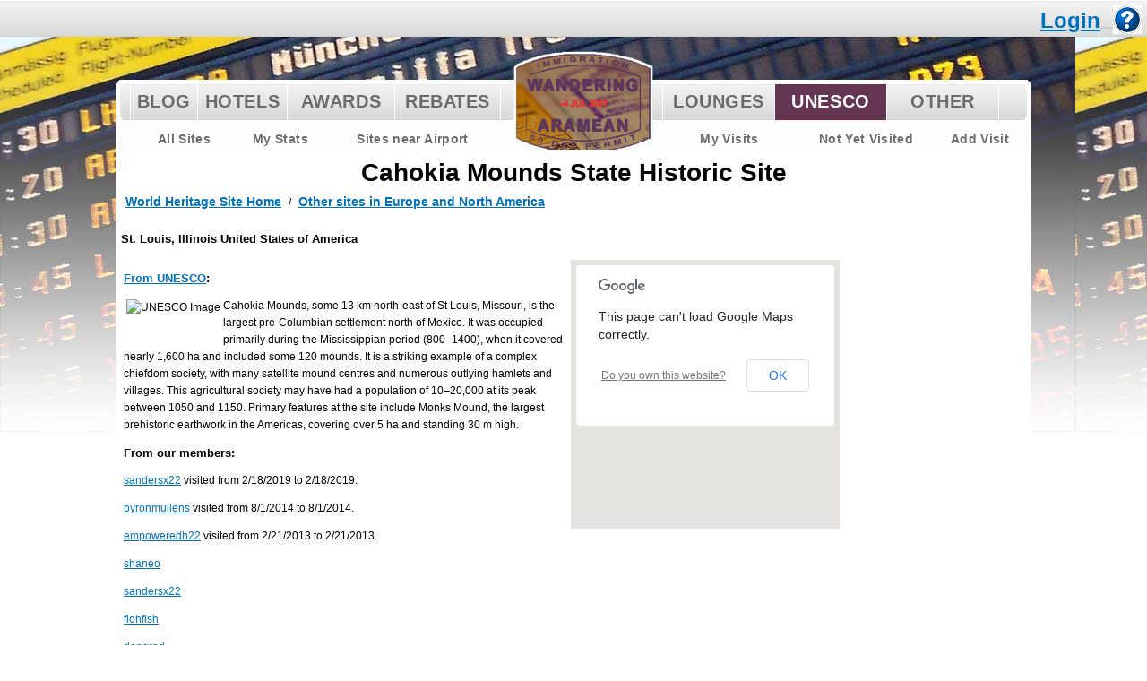

--- FILE ---
content_type: text/html; charset=utf-8
request_url: http://wandr.me/World-Heritage-Sites/Site-Details/Cahokia-Mounds-State-Historic-Site%5B198%5D
body_size: 5929
content:


<!DOCTYPE html PUBLIC "-//W3C//DTD XHTML 1.0 Transitional//EN" "http://www.w3.org/TR/xhtml1/DTD/xhtml1-transitional.dtd">

<html xmlns="http://www.w3.org/1999/xhtml" >
<head><meta http-equiv="Content-Type" content="text/html; charset=iso-8859-1" /><meta name="description" content="Airline &amp; hotel rate and inventory tools for freqent travelers. UNESCO World Heritage Sites, too." /><meta name="keywords" content="frequent flier, frequent flyer, travel, program, award, reward, chat, pudding guy, pudding, message board, flier, frequent, community, bulletin board, frequent flyer programs, business travel, upgrade, points, miles, flights, flyertalk, flyer, flyer talk, bulletin, airline awards, airline mileage, airline travel, frequent traveler, help, loyalty programs, mileage, airlines, bonus promotions, business traveler, airawards, hotel guest programs, hotels, news, information, hints, free, tip, tips, tricks, upgrades, deal, deals, business, post, programme, programmes, topics, award ticket, award travel, car rental, credit cards, reward ticket, reward travel, ffp, wandering, aramean, wanderingaramean, wandering aramean, armenian, wanderingarmenian, mileage calculator, calculator, inventory, availability, timetable, airfare, ticket prices, fare, fare search, cheap flights" /><link rel="shortcut icon" href="/Content/favicon.ico" />
<link rel="canonical" href="https://wandr.me/world-heritage-sites/">
<link href="/Content/Site.css" rel="stylesheet" type="text/css" />
<!-- Load up the JQueryUI stuff //-->
    <script src="/Scripts/jquery-1.7.2.min.js" type="text/javascript"></script>
    <script src="/Scripts/jquery-ui-1.8.4.custom.min.js" type="text/javascript"></script>
    <link href="/Scripts/jquery-ui-1.8.4.custom.css" rel="stylesheet" type="text/css" />
    <script type="text/javascript" src="/scripts/jquery-ui-timepicker-addon.js"></script>

    <script type="text/javascript">

        function toggleDiv(divId) {
            $("#" + divId).toggle();
        }
    </script>
<!-- End of the jQueryUI //-->

<script async src="//pagead2.googlesyndication.com/pagead/js/adsbygoogle.js"></script>





<!-- Only if we're usuing a GMap //-->

<style type="text/css">
  html { height: 100% }
  body { height: 100%; margin: 0px; padding: 0px }
  #map_canvas { height: 100% }
</style>
<script type="text/javascript"
    src="https://maps.google.com/maps/api/js?sensor=false">
</script>

<script type="text/javascript">
    var latlng = new google.maps.LatLng(38.65861111, -90.06138889);
    var markers = [];
    var iterator = 0;
    var iteratorOffset = 0;
    var map;
    function initialize() {
        //Switch to the WHS tab on the accordion
        $( "#accordion" ).accordion( "option", "active", 4 );
        var myOptions = {
            zoom: 5,
            center: latlng,
            mapTypeId: google.maps.MapTypeId.ROADMAP
        };
        map = new google.maps.Map(document.getElementById("map"), myOptions);
        //window.alert('pre-drop');
        drop();
    }

</script>


<script type="text/javascript">
    var latlon = [
    new google.maps.LatLng(38.65861111, -90.06138889)
  ];
        var iata = [
    'Cahokia Mounds State Historic Site'
        ];
        
        
var infoWindow = new google.maps.InfoWindow();
function handleMarkerClick(marker, index) {
  return function() {
  };
}  // end handleMarkerClick


    function drop() {
        for (var j = 0; j < latlon.length; j++) {
                addMarker();
        }
    }

    function addMarker() {
        //window.alert(iata[iterator]);
        markers.push(new google.maps.Marker({
            position: latlon[iterator],
            icon: 'http://media.wandr.me/icons/unesco-pin.png',
            title: iata[iterator],
            map: map,
            draggable: false,
            clickable: false
        }));
        //window.alert(iata[iterator]);
        google.maps.event.addListener(markers[iterator], 'click',handleMarkerClick(markers[iterator], iterator)); 
        iterator++;
        
    }


</script>  



<!-- End of GMap header stuff //-->

<!-- Begin Google Analytics //-->
<script>
    (function (i, s, o, g, r, a, m) {
        i['GoogleAnalyticsObject'] = r; i[r] = i[r] || function () {
            (i[r].q = i[r].q || []).push(arguments)
        }, i[r].l = 1 * new Date(); a = s.createElement(o),
  m = s.getElementsByTagName(o)[0]; a.async = 1; a.src = g; m.parentNode.insertBefore(a, m)
    })(window, document, 'script', '//www.google-analytics.com/analytics.js', 'ga');

    ga('create', 'UA-6504374-5', 'wandr.me');
    ga('require', 'linkid', 'linkid.js');
    ga('send', 'pageview');

</script>
<!-- End Google Analytics //-->
    <title>
	
Cahokia Mounds State Historic Site - UNESCO World Heritage Site

</title></head>
<body onload="initialize()">
<form name="aspnetForm" method="post" action="Cahokia-Mounds-State-Historic-Site[198]" id="aspnetForm">
<div>
<input type="hidden" name="__VIEWSTATE" id="__VIEWSTATE" value="/wEPDwUKLTM0OTM0MjE1MGRkdnYsiUHZlfW0OQKzMBr5nJBGVJg=" />
</div>

<!-- Begin page header container (social & login button) //-->
<div id="head">
    <!-- Social -->
    <div id="head-l">
        <!-- AddThis Button BEGIN -->
        <div class="addthis_toolbox addthis_default_style addthis_32x32_style">
        <a class="addthis_button_preferred_1"></a>
        <a class="addthis_button_preferred_2"></a>
        <a class="addthis_button_preferred_3"></a>
        <a class="addthis_button_preferred_4"></a>
        <a class="addthis_button_compact"></a>
        <a class="addthis_counter addthis_bubble_style"></a>
        </div>
        <script type="text/javascript" src="//s7.addthis.com/js/250/addthis_widget.js#pubid=ra-4f875950270aa2a0"></script>
        <!-- AddThis Button END -->
    </div>
    <!-- end social -->
    
    <!-- login -->
    <div id="head-r">
        
                    <span class="midText"><a href="/Account/LogOn">Login</a></span>
                
<!-- Help Icon -->&nbsp;<a href="/home/FAQ"><img alt="Need help?"  title="Need help?" src="/images/help.png" height="32" width="32" style="vertical-align:middle;"/></a>
    </div>
    <!-- end login -->
   
</div>
<div class="clearer"></div>
<div id="bodyWrapper">

<!-- Begin nav container //-->

<div id="header-container2012">
        <div id="headerNav">
            <div><a href="/"><img src="/images/WATT-Logo.png" alt="Wandering Aramean Travel Tools" border="0" height="120" width="160" style="position:relative;top:4px; left: 441px;"></a></div>
	        <div id="menuWrap">
		        <ul id="menu">
			        <li class="blog"><a href="http://blog.wandr.me/" target="_blank">BLOG</a></li>
                    <li class="hotel"><a href="/Hotel-Tools/"  >HOTELS</a></li>
		            <li class="award"><a href="/Award-Search/" >AWARDS</a></li>
		            <li class="rebate"><a href="/Travel-Rebates/" >REBATES</a></li>
		            <li class="lounge"><a href="https://loungereview.com/" target="_blank" >LOUNGES</a></li>
		            <li class="unesco"><a href="/World-Heritage-Sites/" class="curr">UNESCO</a></li>
                    <li class="other"><a href="/Home/References/" >OTHER</a></li>
    	        </ul>
	        </div>
            
	        <div class="subMenuWrapper">
		        <ul class="subMenu">
		            <li class="ll"><a href="/World-Heritage-Sites/Browse-Sites"  >All Sites</a></li>
		            <li class="m"><a href="/World-Heritage-Sites/MyStats" >My Stats</a></li>
		            <li class="lr"><a href="/World-Heritage-Sites/SitesNear" >Sites near Airport</a></li>
		            <li class="rl"><a href="/World-Heritage-Sites/MyVisits" >My Visits</a></li>
		            <li class="lr"><a href="/World-Heritage-Sites/Not-Yet-Visited" >Not Yet Visited</a></li>
		            <li class="r"><a href="/World-Heritage-Sites/Create" >Add Visit</a></li>    
		        </ul>
	        </div>

	    </div>
    </div>


<!-- End page header container //-->

<div class="clearer"></div>


<!-- End nav container //-->
<div id="containAll" >
<div class="pageTitle2012">
Cahokia Mounds State Historic Site
</div>
<!-- Begin main body container //-->
        
                    <div id="container2c2012ad">
                

<div id="center2c" class="column">


    <div id="pad5a">
    
<a href="/world-heritage-sites/">World Heritage Site Home</a> / <a href="/world-heritage-sites/Browse-Sites/Europe-and-North-America/">Other sites in Europe and North America           </a>

    </div>
    
    <div id="pad5">
    
<h2>St. Louis, Illinois&nbsp;United States of America</h2>

<table><tr><td valign="top" width=*><h2><a target="_blank" href="http://whc.unesco.org/en/list/198">From UNESCO</a>:</h2>
<table align="left"><tr><td valign="top"><img src="http://whc.unesco.org/uploads/sites/site_198.jpg" alt = "UNESCO Image" /></td></tr></table>
<p>Cahokia Mounds, some 13 km north-east of St Louis, Missouri, is the largest pre-Columbian settlement north of Mexico. It was occupied primarily during the Mississippian period (800&ndash;1400), when it covered nearly 1,600 ha and included some 120 mounds. It is a striking example of a complex chiefdom society, with many satellite mound centres and numerous outlying hamlets and villages. This agricultural society may have had a population of 10&ndash;20,000 at its peak between 1050 and 1150. Primary features at the site include Monks Mound, the largest prehistoric earthwork in the Americas, covering over 5 ha and standing 30 m high.</p>
<h2>From our members:</h2>
<p><a href="/world-heritage-sites/user/sandersx22">sandersx22</a> visited from 2/18/2019 to 2/18/2019. <br /></p><p><a href="/world-heritage-sites/user/byronmullens">byronmullens</a> visited from 8/1/2014 to 8/1/2014. <br /></p><p><a href="/world-heritage-sites/user/empoweredh22">empoweredh22</a> visited from 2/21/2013 to 2/21/2013. <br /></p><p><a href="/world-heritage-sites/user/shaneo">shaneo</a></p><p><a href="/world-heritage-sites/user/sandersx22">sandersx22</a></p><p><a href="/world-heritage-sites/user/flohfish">flohfish</a></p><p><a href="/world-heritage-sites/user/dangrad">dangrad</a></p><p><a href="/world-heritage-sites/user/KimW">KimW</a></p><p><a href="/world-heritage-sites/user/piper28">piper28</a></p><p><a href="/world-heritage-sites/user/CubsFanJohn">CubsFanJohn</a>2003</p><p><a href="/world-heritage-sites/user/MarkyMarkTravel">MarkyMarkTravel</a></p><p><a href="/world-heritage-sites/user/MarkyMarkTravel">MarkyMarkTravel</a></p><p><a href="/world-heritage-sites/user/vintagelemon">vintagelemon</a></p><p><a href="/world-heritage-sites/user/MarkyMarkTravel">MarkyMarkTravel</a></p><p><a href="/world-heritage-sites/user/EverythingEverywhere">EverythingEverywhere</a></p><p><a href="/world-heritage-sites/user/DCHawkIA">DCHawkIA</a></p><p><a href="/world-heritage-sites/user/mattsteg">mattsteg</a></p><p><a href="/world-heritage-sites/user/MarkyMarkTravel">MarkyMarkTravel</a></p><p><a href="/world-heritage-sites/user/newlatidude">newlatidude</a></p><p><a href="/world-heritage-sites/user/MarkyMarkTravel">MarkyMarkTravel</a></p><p><a href="/world-heritage-sites/user/84fiero">84fiero</a></p><p><a href="/world-heritage-sites/user/walkabout">walkabout</a></p><p><a href="/world-heritage-sites/user/scottgunn">scottgunn</a></p><p><a href="/world-heritage-sites/user/scottgunn">scottgunn</a></p><p><a href="/world-heritage-sites/user/scottgunn">scottgunn</a></p><p><a href="/world-heritage-sites/user/vted3">vted3</a></p><p><a href="/world-heritage-sites/user/okctraveler">okctraveler</a></p><p><a href="/world-heritage-sites/user/okctraveler">okctraveler</a></p><p><a href="/world-heritage-sites/user/okctraveler">okctraveler</a></p><p><a href="/world-heritage-sites/user/meganmorgan3016">meganmorgan3016</a></p><p><a href="/world-heritage-sites/user/amy">amy</a></p>

</td><td valign="top" width="305" >

<div id="map" style="width:300px; height:300px;"></div>
<br  />
</table>    

   
    


    
    </div>


</div>

<!-- Begin Right column (Ad) //-->


<div id="right2c2012" >
<div style="padding-left:30px">


<!-- SWUable right of map -->
<ins class="adsbygoogle"
     style="display:inline-block;width:160px;height:600px"
     data-ad-client="ca-pub-4105284808417049"
     data-ad-slot="9084447820"></ins>
<script>
    (adsbygoogle = window.adsbygoogle || []).push({});
</script>



</div></div>
        
  

<!-- End Right column //-->

</div>
<!-- End Body Wrapper //-->

<!-- Begin Footer (Ad, feedburner and copyright) //-->

<div id="footer">



<!-- World Heritage Sites Footer -->
<ins class="adsbygoogle"
     style="display:inline-block;width:728px;height:90px"
     data-ad-client="ca-pub-4105284808417049"
     data-ad-slot="5090058799"></ins>
<script>
    (adsbygoogle = window.adsbygoogle || []).push({});
</script>    <br /><br /><a target="_blank" href="http://blog.wandr.me"><img src="http://feeds2.feedburner.com/TheWanderingAramean.1.gif" alt="The Wandering Aramean" style="border:0" /></a>
    <br />
        <h6><i>&copy; 2016 Proton Associates, LLC; some data from other sources</i></h6>  
        <h6><a href="/home/Privacy">Privacy Policy & Disclaimer</a></h6>  
        <h6>Some icons made by <a href="http://www.freepik.com" rel="nofollow" title="Freepik">Freepik</a> or Icomoon from <a href="http://www.flaticon.com" title="Flaticon" rel="nofollow">www.flaticon.com</a>; licensed by <a href="http://creativecommons.org/licenses/by/3.0/" title="Creative Commons BY 3.0" rel="nofollow">CC BY 3.0</a></h6>
        <a href="https://plus.google.com/+WandrMe" rel="publisher">Google+</a>
        
        
</div>   
 
<!-- End Footer //-->
</div>

<div>

	<input type="hidden" name="__VIEWSTATEGENERATOR" id="__VIEWSTATEGENERATOR" value="50F6B987" />
</div></form>
<!-- Quantcast Tag -->
<script type="text/javascript">
    var _qevents = _qevents || [];

    (function () {
        var elem = document.createElement('script');
        elem.src = (document.location.protocol == "https:" ? "https://secure" : "http://edge") + ".quantserve.com/quant.js";
        elem.async = true;
        elem.type = "text/javascript";
        var scpt = document.getElementsByTagName('script')[0];
        scpt.parentNode.insertBefore(elem, scpt);
    })();

    _qevents.push({
        qacct: "p-HmSV4RHpPwS6F"
    });
</script>

<noscript>
<div style="display:none;">
<img src="//pixel.quantserve.com/pixel/p-HmSV4RHpPwS6F.gif" border="0" height="1" width="1" alt="Quantcast"/>
</div>
</noscript>
<!-- End Quantcast tag -->
</body>
</html>


--- FILE ---
content_type: text/html; charset=utf-8
request_url: https://www.google.com/recaptcha/api2/aframe
body_size: 266
content:
<!DOCTYPE HTML><html><head><meta http-equiv="content-type" content="text/html; charset=UTF-8"></head><body><script nonce="lPi6kamrxeHDQ6l7PKIllg">/** Anti-fraud and anti-abuse applications only. See google.com/recaptcha */ try{var clients={'sodar':'https://pagead2.googlesyndication.com/pagead/sodar?'};window.addEventListener("message",function(a){try{if(a.source===window.parent){var b=JSON.parse(a.data);var c=clients[b['id']];if(c){var d=document.createElement('img');d.src=c+b['params']+'&rc='+(localStorage.getItem("rc::a")?sessionStorage.getItem("rc::b"):"");window.document.body.appendChild(d);sessionStorage.setItem("rc::e",parseInt(sessionStorage.getItem("rc::e")||0)+1);localStorage.setItem("rc::h",'1768726154672');}}}catch(b){}});window.parent.postMessage("_grecaptcha_ready", "*");}catch(b){}</script></body></html>

--- FILE ---
content_type: text/css
request_url: http://wandr.me/Content/Site.css
body_size: 6392
content:
/******************
HTML Tags
******************/

body{
	color:#000000;
	margin:1px;
	font:.75em/160% Verdana,Arial,Helvetica,sans-serif;
	background: #FFF url(https://wandr.me/images/bgcolor.jpg) repeat-x 0px 0px;
	//min-width:800px;
	}

.bodyMobile{
	color:#000000;
	margin:1px;
	font:.75em/160% Verdana,Arial,Helvetica,sans-serif;
	background: #FFF repeat-x 0px 0px;
    min-width:0px;
	}


#content p,#content-side p,table{
	margin:0px 0px 20px 0px;
	}

#content-side img{
	border:none;
	}

#breadcrumb-right label{
	display:none;
	}

.headerTableTitle
{
    margin: 0 2%;
color: #ffffff;
padding: 0;
font: normal normal 180% Verdana, Arial, Sans-serif;
position: relative;
text-align: center;
}

.headerTableSection
{
    margin: 0 2%;
color: #000000;
padding: 0;
font: normal normal 140% Verdana, Arial, Sans-serif;
position: relative;
text-align: center;
}
.headerTableLinks
{
    margin: 0 2%;
color: #000000;
padding: 5px;
font: normal normal 100% Verdana, Arial, Sans-serif;
position: relative;
text-align: center;
}

.pageTitle
{
    margin: 0 0 2px 0;
color: #ffffff;
padding: 0;
font: normal normal 200% Verdana, Arial, Sans-serif;
position: relative;
text-align: center;
background-image:url('https://wandr.me/images/header_right_top.jpg');
background-repeat:repeat-x;

}



#container2c {
  padding-left: 200px;   /* LC width */
}
#container2c .column {
  position: relative;
  float: left;
}
#center2c {
  width: 100%;
}
#left2c {
  width: 200px;          /* LC width */
  right: 200px;          /* LC width */
  margin-left: -100%;
}

#container {
  padding-left: 200px;   /* LC width */
  padding-right: 200px;  /* RC width */
}
#container .column {
  position: relative;
  float: left;
}
#center {
  width: 100%;
}
#left {
  width: 200px;          /* LC width */
  right: 200px;          /* LC width */
  margin-left: -100%;
}
#right {
  width: 190px;          /* RC width */
  margin-right: -200px;  /* RC width */
  padding: 0 0 0 8px;
}
#footer {
  clear: both;
  text-align:center;
}
/*** IE6 Fix ***/
* html #left {
  left: 200px;           /* RC width */
}

#pad5 
{
    padding:5px 5px 5px 5px;
}
#pad5a 
{
    padding:5px 5px 5px 5px;
}

#pad5a a
{
    padding:5px 5px 5px 5px;
    font-weight:bold;
    font-size:larger;
}

.itemRow
{
    width: 600px;
}

.itemEntry
{
    float:left;
    height:60px;
    vertical-align:middle;
    
}

/******************
FORM STYLES
******************/

.MenuLI
{
    font: normal normal 80% Verdana, Arial, Sans-serif;
}
#content-container form{
	margin:20px 0px;
	padding:0px 0px 0px 0px;
	}

#content-container fieldset{
	margin:10px 0px 10px 0px;
	padding:0px 10px 10px 15px;
	}

/* a nested fieldset */
#content-container fieldset fieldset{
	margin:15px 0px 5px 0px;
	padding:0px 5px 5px 5px;
	}

#content-container legend{
	margin-bottom:0px;
	padding:0px 10px 5px 5px;
	color:#666666;
	font-weight:bold;
	}

/* a nested legend */
#content-container fieldset fieldset legend{
	margin-bottom:0px;
	padding:0px;
	font-weight:normal;
	}

#content-container label{
	display:block;
	padding-top:8px;
	}

#breadcrumb-right form{
	margin:0px;
	padding:0px;
	text-align:center;
	}

#breadcrumb-right form fieldset{
	margin:0px;
	padding:0px;
	border:none;
	}

#breadcrumb-right form legend{
	display:none;
	}
	

/******************
LINKS
******************/

/* LINK VISTED HOVER ACTIVE selectors must remain in this order to work */
a:link{
	color:#0071BC;
	}

a:visited{
	color:#004EB7;
	}

a:hover{
	color:#999999;
	text-decoration:none;
	}

a:active{
	color:#B70000;
	}

/* LINK VISTED HOVER ACTIVE selectors must remain in this order to work */
#mainnav-container a:link{
	color:#FFFFFF;
	text-decoration:none;
	font-weight:bold;
	}

#mainnav-container a:visited{
	color:#FFFFFF;
	text-decoration:none;
	font-weight:bold;
	}

#mainnav-container a:hover{
	text-decoration:underline;
	}

#mainnav-container a:active{
	color:#CCCCCC;
	text-decoration:none;
	}

/* LINK VISTED HOVER ACTIVE selectors must remain in this order to work */
#breadcrumb-container a:link{
	color:#FFFFFF;
	text-decoration:underline;
	font-weight:bold;
	}

#breadcrumb-container a:visited{
	color:#FFFFFF;
	text-decoration:underline;
	font-weight:bold;
	}

#breadcrumb-container a:hover{
	text-decoration:none;
	}

#breadcrumb-container a:active{
	color:#CCCCCC;
	}

/******************
HEADINGS
******************/

h1 {
	font-size:1.3em;
	padding-top:4px;
	}

h2 {
	font-size:1.1em;
	}

h3 {
	font-size:1em;
	}
	
h4 {
	font-size:.9em;
	}
	
h5 {
	font-size:.8em;
	}
	
h6 {
	font-size:.75em;
	}
	
#three-column-container h2{
	margin:0px 0px 10px 0px;
	padding:0px;
		}
#container h2{
	margin:15px 0px 5px 0px;
	padding:0px;
		}
/******************
LAYOUT DIVS
******************/

#header-container{
	background:#BDBEC3;
	height:22px;
	color:#525463;
	font-size:1.0em;
	}

#header-container a{
	text-decoration:none;
	color:#cccccc;
	}

#header-name{
	float:left;
	width:50%;
	height:34px;
	padding:16px 10px 0px 44px;
	font-weight:bold;
	}

#header-slogan{
	margin:0px 44px 0px 50%;
	height:35px;
	padding:15px 0px 0px 0px;
	text-align:right;
	font-size:.75em;
	font-weight:normal;
	}


#mainnav-container
{
    padding:0px 44px;
	background:#525463;
	color:#FFFFFF;
	border-top:1px solid #FFFFFF;
	border-bottom:1px solid #FFFFFF;
	height:136px;
	}

#mainnav{
	float:left;
	width:13%;
	text-align:right;
	padding:15px;
	height:166px;
	background:url(bg-mainnav-left.gif) repeat-y;
	}

#mainnav-side{
	float:right;
	width:170px;
	padding:15px;
	border-left:1px solid #FFFFFF;
	height:166px;
	background:#71727F url(bg-mainnav-right.gif) repeat-y right;
	}

#breadcrumb-container{
	color:#FFFFFF;
	height:35px;
	padding:0px 44px;
	margin:0px;
	background:#71727F;
	}

#breadcrumb-left{
	float:left;
	width:70%;
	height:28px;
	padding:7px 0px 0px 0px;
	}

#breadcrumb-right{
	float:right;
	height:22px;
	width:200px;
	padding:0px 0px 0px 0px;
	border-left:1px solid #FFFFFF;
	border-right:1px solid #FFFFFF;
	background:#525463;
	text-align:center;
	    font-weight: bold;
    text-decoration: underline;
     color: #CCCCCC;
	}

#content-container{
	padding:10px 3% 0px 44px;
	}

#content{
	float:left;
	width:70%;
	}

#contentTL{
	float:left;
	width:95%;
	}
#content-side{
	width:24%;
	}

#three-column-container{
	width:100%;
	margin:30px 0px;
	text-align:justify;
	}

#three-column-left{
	float:left;
	width:200px;
	}

#three-column-right{
	float:right;
	text-align:left;
	padding:5px 5px 5px 15px;
	width:190px;
	}
#three-column-middle{
	
	float:left;
	width:600px;
	}
	
#three-column-main{
	
	margin:5px 5px 5px 15px;
	float:left;
	}

#footer-container{
	background:#71727F;
	color:#FFFFFF;
	background:#71727F url(bg-footer-left.gif) repeat-y left;
	margin-top:20px;
	}

#footer-right{
	margin-left:31%;
	padding:1px 15px;
	border-left:1px solid #FFFFFF;
	background:url(bg-mainnav-right.gif) repeat-y right;
	}
	
#search-form{
	float:left;
	padding:16px 10px 0px 44px;
	width:95%;
	}
	
.exportDIV
{
    display:none;
}
/******************
Menu Items
******************/

#mainnav-container ul{
	margin:0px;
	padding:0px;
	}

#mainnav-container li{
	margin:0px;
	padding:0px;
	list-style:none;
	}

/******************
LISTS - IN THE CONTENT DIV
******************/

#content ul.list,#content ul.link-list-vertical{
	margin:10px 0px 20px 10px;
	padding:0px;
	}

#content ul.list li{
	list-style:none;
	padding:1px 0px 1px 12px;
	margin:0px;
	background:url(bullet.gif) no-repeat;
	background-position:0 .4em;
	}

#content ul.link-list-vertical li{
	list-style:none;
	margin:0px;
	}

#content ul.link-list-vertical li a:link{
	padding:1px 0px 1px 12px;
	background:url(bullet-link.gif) no-repeat;
	background-position:0 .4em;
	}

#content ul.link-list-vertical li a:visited{
	padding:1px 0px 1px 12px;
	background:url(bullet-link-visited.gif) no-repeat;
	background-position:0 .4em;
	}

#content ul.link-list-vertical li a:hover{
	padding:1px 0px 1px 12px;
	background:url(bullet-link-hover.gif) no-repeat;
	background-position:0 .4em;
	}

#content ul.link-list-vertical li a:active{
	padding:1px 0px 1px 12px;
	background:url(bullet-link-active.gif) no-repeat;
	background-position:0 .4em;
	}

/******************
LISTS - IN THE SIDE COLUMN
******************/

#content-side ul.list,#content-side ul.link-list-vertical{
	margin:10px 0px 20px 10px;
	padding:0px;
	}

#content-side ul.list li{
	list-style:none;
	padding:1px 0px 1px 12px;
	margin:0px;
	background:url(bullet.gif) no-repeat;
	background-position:0 .4em;
	}

#content-side ul.link-list-vertical li{
	list-style:none;
	margin:0px;
	}

#content-side ul.link-list-vertical li a:link{
	padding:1px 0px 1px 12px;
	background:url(bullet-link.gif) no-repeat;
	background-position:0 .4em;
	}

#content-side ul.link-list-vertical li a:visited{
	padding:1px 0px 1px 12px;
	background:url(bullet-link-visited.gif) no-repeat;
	background-position:0 .4em;
	}

#content-side ul.link-list-vertical li a:hover{
	padding:1px 0px 1px 12px;
	background:url(bullet-link-hover.gif) no-repeat;
	background-position:0 .4em;
	}

#content-side ul.link-list-vertical li a:active{
	padding:1px 0px 1px 12px;
	background:url(bullet-link-active.gif) no-repeat;
	background-position:0 .4em;
	}

/******************
TABLE STYLES
******************/

.table{
	width:100%;
	border:1px solid #71727F;
	}

.table td {
	padding:8px;
	border-left:1px solid #71727F;
	border-right:1px solid #71727F;
	}

thead th, tfoot th{
	background:#71727F;
	padding:8px;
	color:#FFFFFF;
	border-left:1px solid #71727F;
	border-right:1px solid #71727F;
	border-top:1px solid #71727F;
	border-bottom:1px solid #71727F;
	}

.table-row-1 td,.table-row-1 th{
	background:#EAEAEA;
	border:1px solid #71727F;
	}

.table-row-2 td,.table-row-2 th,thead{
	background:#d1d1d1;
	border:1px solid #71727F;
	padding:1px 1px 1px 3px;
	}
	
.ahsTableHead 
{
    background:#71727F;
	padding:8px;
	border-left:1px solid #71727F;
	border-right:1px solid #71727F;
	border-top:1px solid #71727F;
	border-bottom:1px solid #71727F;
	font-size:14px;
}

/******************
CLASSES & TABLE STYLES
******************/

.button-big{
	margin-top:8px;
	}

img.photobig,img.photosmall{
	border:1px solid #71727F;
	padding:5px 5px 30px 5px;
	background:#E5E5E5;
	}

img.photosmall{
	margin-right:10px;
	margin-bottom:2px;
	float:left;
	}

.searchbox{
	height:13px;
	margin:0px;
	padding:0px;
	width:6em;
	color:#666666;
	font:11px Verdana,Arial,Helvetica,sans-serif;
	}

.button-search{
	height:17px;
	margin:0px;
	padding:0px 1px;
	color:#FFFFFF;
	border:1px solid #FFFFFF;
	font:bold 10px Verdana,Arial,Helvetica,sans-serif;
	background:#9798A1;
	}

.separator-side-column{
	border-top:1px solid #D0D0BF;
	width:100%;
	height:2px;
	font-size:1px;
	background:transparent;
	}

.small-text{
	font-size:.8em;
	}

.none{
	display:none;
	}

.clear{
	clear:both;
	}
	
/* Fare Rules
----------------------------------------------- */
.rulesBox
{
    width: 700px;
}
.subhead
{
    background: #000000;
    margin-left: 20px;
    padding: 0px;
    font-family: Courier New,Serif;
    text-align: left;
    color: #efefef;
    font-weight: bolder;
}
.content-sm, .category-head
{
    background: #efefef;
    margin-left: 40px;
    padding: 0px;
    font-family: Courier New, Serif;
    text-align: left;
    color: #333333;
}
.category-head-wht
{
    background: #000000;
    margin-left: 20px;
    padding: 0px;
    font-family: Courier New,Serif;
    text-align: left;
    color: #efefef;
    font-weight: bolder;
    font-size: 125%;
}
.wtEvenCell
{
    border-bottom:solid 1px black;
    background-color: #cccccc;
}
.wtOddCell
{
    border-bottom:solid 1px black;
    background-color:White;
}

.awEvenCell
{
    background-color: #cccccc;
}
.awOddCell
{
    background-color:White;
}
.AviosCell
{
    border-bottom:solid 1px black;
}

.wtEvenCellFare
{
    border-bottom:solid 1px black;
    background-color: #cccccc;
    text-decoration: underline;
    color:Blue;
    cursor:pointer;
}
.wtOddCellFare
{
    border-bottom:solid 1px black;
    background-color:White;
    text-decoration: underline;
    color:Blue;
    cursor:pointer;
}

.wtEvenCell-F
{
    border-bottom:solid 1px black;
    background-color: #ccffcc;
}
.wtOddCell-F
{
    border-bottom:solid 1px black;
    background-color: #77ff77;
}
.wtEvenCell-J
{
    border-bottom:solid 1px black;
    background-color: #ffcccc;
}
.wtOddCell-J
{
    border-bottom:solid 1px black;
    background-color: #ff7777;
}
.wtEvenCell-Y
{
    border-bottom:solid 1px black;
    background-color: #cccccc;
}
.wtOddCell-Y
{
    border-bottom:solid 1px black;
    background-color:White;
}

.fareRadio
{
    
    -moz-appearance:none;
    -webkit-appearance:none;
    position:absolute;
    top:-9999px;
}

.fareDivSel
{
       background-color:white;
    border:solid 2px black;
    border-radius: 15px 15px 0px 0px;
    -moz-border-radius: 15px 15px 0px 0px;
    height: 40px;
    vertical-align:text-bottom;
    position:relative;
    padding-top:20px;
    padding-right:15px;
  position: relative;
  float: left;
  
}

.fareDiv
{
       background-color:Silver;
    border:solid 2px black;
    border-radius: 15px 15px 0px 0px;
    -moz-border-radius: 15px 15px 0px 0px;
    height: 40px;
    vertical-align:text-bottom;
    position:relative;
    padding-top:20px;
    padding-right:15px;
      position: relative;
  float: left;
  
}

.fareNames
{
    font-size:1.75em; 
    font-family: Sans-Serif; 
    font-weight:900;
    cursor:pointer;
}

.fareCell
{
    background-color:Silver;
    border:solid 2px black;
    border-radius:15px;
    -moz-border-radius: 15px;
}

.footerLinks a {
 font-size: 70%;   
}

.fareLongName {
 font-size: 200%;   
 text-align: center;
 font-weight: bold;
 
}

.fareDetail {
 font-size: 120%;   
 padding-left: 80px;   
 }

.fareDetailHead {
 font-size: 180%;  
 font-weight: bold; 
padding-left: 50px;   
 }

.fareAirportList
{
    font-size:small;
    font-family:Sans-Serif;
    text-align:left;
}

#PreSearch 
{
        /*set the div in the center of the screen*/
    width:500px;
    background-color: Silver;
    -moz-border-radius: 15px;
    border-radius: 15px;
    border:2px solid;
    padding: 15px 15px 15px 15px;
}

#PreSearch p
{
    font-weight:bolder;
    color: Maroon;
}

.loungeNameLink
{
    text-decoration:none;
    font-size:150%;
    font-weight:bold;
    padding-bottom:5px;
}
.loungeDetailHeader
{
    font-size:140%;
    font-weight:bolder;
    padding-bottom:5px;
}
.loungeReviewDetailHeader
{
    font-size:120%;
    border-radius: 15px;
    border:2px solid;
    padding: 15px 15px 15px 15px;
    background-color: #ccc; 
    font-weight:bold;

}
.loungeReviewDetail
{
    font-size:80%;
    font-weight:normal;
}

.searchError
{
    font-size:120%;
    font-weight:bold;
    color:Red;

}
.saEvenCell
{
    background-color: #cccccc;
    font-size:16px;
}
.saOddCell
{
    background-color:White;
    font-size:16px;
}
.saSearchForm
{
    font-size: larger; 
    font-family: Sans-Serif; 
    font-weight:900;
}


/* New Site */

.clearer
{
    font-size: 0px;
line-height: 0px;
display: block;
margin: 0px;
padding: 0px;
clear: both;
height: 0px;
width: auto;
}


#bodyWrapper
{
    width: 1020px;
    padding: 0px 0px 0px 0px;
    margin-top: 0px;
    margin-right: auto;
    margin-bottom: 0px;
    margin-left: auto;
    height: auto;
    text-align: left;
}

#bodyWrapperMobile
{
    padding: 0px 0px 0px 0px;
    margin-top: 0px;
    margin-right: auto;
    margin-bottom: 0px;
    margin-left: auto;
    height: auto;
    text-align: left;
}


/**************
New Nav
**************/

#headerNav
{
    background: url(/content/top_nav.png) no-repeat 0px 0px;
    height:118px;
    padding:0px;
    z-index:1;
}


#menuWrap {
	position: relative;
	top:-55px;
	height: 40px;
}

.subMenuWrapper {
	position: relative;
	top:-55px;
	/*height: 40px;*/
}


#menu { 
	list-style: none;
	margin-bottom:-34px; 
}	

#menu li {
	float:left;
}

#menu li a, #menu li a:link, #menu li a:active, #menu li a:visited {
	height:32px;
	text-align: center;
	display: block;
	color: #6C6C6C;
	font-size: 1.7em;
	text-decoration: none;
	letter-spacing: 0.025em;
	padding-top:10px;
	border-left: #FFF 1px solid;
	font-weight:bold;
}

#menu li a.curr, #menu li a.curr:link, #menu li a.curr:active, #menu li a.curr:visited, 
#menu li a:hover {
	background: #F6F6F6 url(https://wandr.me/images/menu_background.png) repeat-x scroll 0 0;
	text-decoration: none;
	color: #FFF;
}

#menu li.ll { width:100px;margin-left:-15px; }
#menu li.m { width:125px; }
#menu li.ms { width:110px; }

#menu li.r { width:72px;border-right: #FFF 1px solid; } 
#menu li.lr { width:140px;border-right: #FFF 1px solid; } 
#menu li.rl { width:125px;margin-left:210px; } 

#menu li.fare { width:90px; }
#menu li.hotel { width:100px; }
#menu li.award { width:120px; } 
#menu li.rebate { width:118px;border-right: #FFF 1px solid;  } 
#menu li.lounge { width:125px;margin-left:180px; } 
#menu li.unesco { width:125px;} 
#menu li.other { width:125px;border-right: #FFF 1px solid; } 
#menu li.blog { width:75px;margin-left:-25px; } 


.subMenu { 
	list-style: none;
	margin-bottom:-34px; 
}	

.subMenu li {
	float:left;
}

.subMenu li a, .subMenu li a:link, .subMenu li a:active, .subMenu li a:visited {
	height:24px;
	text-align: center;
	display: block;
	color: #6C6C6C;
	font-size: 1.2em;
	text-decoration: none;
	letter-spacing: 0.025em;
	padding-top:10px;
	border-left: #FFF 1px solid;
	font-weight:bold;
}

.subMenu li a.curr, .subMenu li a.curr:link, .subMenu li a.curr:active, .subMenu li a.curr:visited, 
.subMenu li a:hover {
	background: #F6F6F6 url(https://wandr.me/images/menu_background.png) repeat-x scroll 0 0;
	text-decoration: none;
	color: #FFF;
}

.subMenu li.ll { width:100px;margin-left:-15px; }
.subMenu li.llw { width:160px;margin-left:-15px; }
.subMenu li.m { width:115px; }
.subMenu li.ms { width:110px; }

.subMenu li.r { width:72px;border-right: #FFF 1px solid; } 
.subMenu li.lr { width:180px;border-right: #FFF 1px solid; } 
.subMenu li.rl { width:125px;margin-left:200px; } 
.subMenu li.rlw { width:180px;margin-left:200px; } 


/* Star Alliance Award Search Alerts */
.StarAlert th
{
    padding:10px;
}
.StarAlert td
{
    text-align:center;
    border-bottom:solid 1px #cccccc;
}



/* New Body */

#containAllLounge
{
      background: #ffffff;
      position:relative;
      top:-58px;
      padding-top:10px;
}


#containAll 
{
      background: #ffffff;
      position:relative;
      top:-58px;
      padding-top:10px;
}

#container2c2012ad {
  padding-right: 200px;   /* RC width */

}

#container2c2012noad {

}

#container2c2012ad .column {
  position: relative;
  float: left;

}
#container2c2012noad .column {
  position: relative;
  float: left;

}
#center2c2012 {
  width:97%;
  position: relative;

}
#right2c2012 {
  width: 200px;          /* RC width */
  margin-right: -200px;
  padding: 0px;
  float: right;
  position: relative;

}

.pageTitle2012
{
    margin: 0 0 2px 0;
color: #000000;
padding: 0;
font: normal normal 2.3em Verdana, Arial, Sans-serif;
position: relative;
text-align: center;
font-weight:bold;

}


/* New Header */
#head-l{
	float:left;
	height:42px;
	width:300px;
	padding:3px;
	text-align:center;
	font-weight: bold;
	font-size: 2em;
    text-decoration: underline;
     color: #CCCCCC;
        vertical-align:middle;
	}
#head-r{
	float:right;
	height:42px;
	width:350px;
	padding:3px;
	text-align:right;
	font-weight: bold;
	font-size: 2em;
    text-decoration: underline;
     color: #CCCCCC;
        vertical-align:middle;
	}
	
#head{
	/*background:#cDcEd3;*/
	background: url(https://wandr.me/images/head_grad.png) repeat-x 0px 0px;
	height:45px;
	padding: 3px;
	}

.midText
{
    vertical-align:middle;
}

	.ui-autocomplete {
		max-height: 100px;
		overflow-y: auto;
		/* prevent horizontal scrollbar */
		overflow-x: hidden;
		/* add padding to account for vertical scrollbar */
		padding-right: 20px;
	}
	/* IE 6 doesn't support max-height
	 * we use height instead, but this forces the menu to always be this tall
	 */
	* html .ui-autocomplete {
		height: 100px;
	}
	.ui-autocomplete-loading { background: white url('https://wandr.me/scripts/images/ui-anim_basic_16x16.gif') right center no-repeat; }


label.chbx {
  display:inline-block; padding:4px 10px; margin:0px 2px 2px 0px;
  color:#666; text-align:center; font-size:13px; line-height:20px;
  background-color:#FFF;  border: 1px solid #D3D3D3; cursor:pointer;
  -webkit-border-radius:5px; -moz-border-radius:5px; border-radius:5px;
}
label.chbx.hover { border-color:#000; box-shadow:2px 2px 2px #333; }
label.chbx.checked { border-color:#F99F1B; color:#000; border-width:2px; font-size:1.2em; font-weight:bold; }
label.chbx span {
  display:inline-block; width:10px; height:10px; margin-right:4px;
  background-image:url(https://wandr.me/images/chk.png);
  background-position:left top; background-repeat:no-repeat;
}
label.chbx.hover span { background-position:right top; }
label.chbx.checked span { background-position:right bottom; }
label.chbx.checked.hover span { background-position:left bottom; }

.btnSubmit { border-color:green; 
             color:#000; 
             border-width:2px; 
             font-size:1.2em; 
             font-weight:bold; 
             padding: 4px 10px;
             margin: 0px 2px 2px 0px;
             text-align: center;
             font-size: 18px;
             cursor: pointer;
             -webkit-border-radius: 5px;
             -moz-border-radius: 5px;
             border-radius: 5px;}
.frmTextBox { border-color:green; 
             color:#000; 
             border-width:2px; 
             font-size:1.2em; 
             font-weight:bold; 
             padding: 4px 10px;
             margin: 0px 2px 2px 0px;
             font-size: 18px;
             -webkit-border-radius: 5px;
             -moz-border-radius: 5px;
             border-radius: 5px;
    }

/* New Front Page stuff */

div.background
  {
  width:300px;
  height:150px;
  border:2px solid black;
  float:left;
  margin:2px; 
    border-radius: 15px 15px 15px 15px;
    -moz-border-radius: 15px 15px 15px 15px;
  }
div.transbox
  {
  width:280px;
  height:28px;
  margin:20px 10px;
  background-color:#ffffff;
  opacity:0.6;
  filter:alpha(opacity=60); /* For IE8 and earlier */
    border-radius: 10px 10px 10px 10px;
    -moz-border-radius: 10px 10px 10px 10px;
    text-align:center;
  }
div.transbox p
  {
  margin:105px 5px;
  font-weight:bold;
  font-size:1.6em;
  color:#000000;
  padding:5px;
  }
  div.transbox a
  {
  color:#000000;
  text-decoration:none;
  }
  div.transbox:hover
  {
  color:#F6F6F6;
  }


